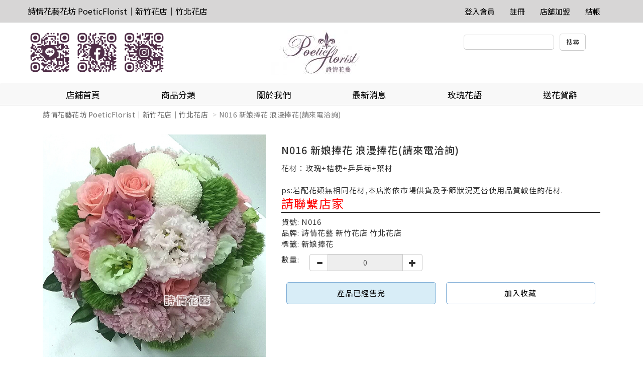

--- FILE ---
content_type: text/html
request_url: http://www.sunny.url.tw/store.php?m=products&p=show&pid=13438&storeId=956642
body_size: 45697
content:
<!doctype html>
<html>
   <head>
      <meta charset="utf-8" />
      <meta name="viewport" content="width=device-width, initial-scale=1">
      <meta name="format-detection" content="telephone=no">

            <link rel="stylesheet" type="text/css" href="responsive/js/slick/slick.css" />
      <link rel="stylesheet" type="text/css" href="responsive/js/slick/slick-theme.css" />
      <link rel="stylesheet" href="responsive/css/bootstrap.css" />
      <!-- Latest compiled and minified CSS -->
      <link rel="stylesheet" href="responsive/js/bootstrap-select/dist/css/bootstrap-select.min.css">
      <link rel="stylesheet" href="responsive/css/jquery-confirm.min.css">
      <link rel="stylesheet" href="responsive/css/master.css?v=20251231" />
      <link rel="stylesheet" href="responsive/css/jquery.loading.min.css" />
	  <link rel="icon" type="image/x-icon" href="http://www.sunny.url.tw/Archive/_tw/store/icon/20250828001029_187/favicon.ico" />
<link rel="apple-touch-icon" sizes="180x180" href="http://www.sunny.url.tw/Archive/_tw/store/icon/20250828001029_187/apple-touch-icon.png" />
<link rel="icon" type="image/png" sizes="192x192" href="http://www.sunny.url.tw/Archive/_tw/store/icon/20250828001029_187/icon-192.png" />
<link rel="icon" type="image/png" sizes="512x512" href="http://www.sunny.url.tw/Archive/_tw/store/icon/20250828001029_187/icon-512.png" />
      <style>
      	a[href^=tel] {
   			text-decoration:inherit;
   			color: inherit;
		}
	  </style>
      
      <title>詩情花藝花坊 PoeticFlorist｜新竹花店｜竹北花店</title>
      			<meta name="keywords" content="新竹花店｜竹北花店｜網路花店｜代客送花｜節慶花禮">
			<meta name="description" content="代客送花｜節慶花禮｜組合盆栽｜高貴蘭花｜高架花籃｜花藝設計｜客製化｜各式花禮｜鮮花｜香皂永生花｜乾燥花｜金莎花｜多肉植物｜蘭花｜盆栽｜花籃｜桌花｜捧花">
			   </head>
   <body>
      <nav class="navbar navbar-default hidden-sm hidden-xs navigation" role="navigation">
         <!-- Brand and toggle get grouped for better mobile display -->
         <div class="container">
            <div class="navbar-header">
               <!--<button type="button" class="navbar-toggle" data-toggle="collapse" data-target=".navbar-ex1-collapse">
                  <span class="sr-only">Toggle navigation</span>
                  <span class="icon-bar"></span>
                  <span class="icon-bar"></span>
                  <span class="icon-bar"></span>
                  </button>-->
                              <a class="navbar-brand" href="./store.php?storeId=956642">
               詩情花藝花坊 PoeticFlorist｜新竹花店｜竹北花店               </a>
                           </div>
            <!-- Collect the nav links, forms, and other content for toggling -->
            <div class="collapse navbar-collapse navbar-ex1-collapse">
               <ul class="nav navbar-nav">
               </ul>
               <ul class="nav navbar-nav navbar-right navbar-height">
                  <li><a class="font-h6-1" href="mb.php" title="登入會員">登入會員</a></li>                  <li><a class="font-h6-1" href="./mb.php?m=signup" title="註冊">註冊</a></li>                                                                        <li><a class="font-h6-1" href="../about/index.php" title="店舖加盟">店舖加盟</a></li>                  <li><a class="font-h6-1" href="/shop.php" title="結帳">結帳</a></li>
               </ul>
            </div>
            <!-- /.navbar-collapse -->
         </div>
      </nav><div class="pc_header container hidden-sm hidden-xs">
         <div class="row">
            <div class="col-lg-4 col-md-5">
               <a href="store.php?storeId=956642"><img src="http://www.sunny.url.tw/Archive/_tw/store/250830996962333.png"/></a>            </div>
            <div class="col-lg-4 col-md-2 text-center">
                              <a href="./store.php?storeId=956642"><img src="http://www.sunny.url.tw/Archive/_tw/store/251018312173323.jpg"></a>
                           </div>
            <form action="./store.php" name="theform" id="theform" onsubmit="return check_search(document.theform.proword.value);">
            <div class="col-lg-4 col-md-5 header-search-bar text-center pull-right">
               <input type="hidden" name="storeId" value="956642">
               <input type="hidden" name="sh" value="products">
               <input type="text" name="proword" id="proword">
               <input type="submit" value="搜尋" class="instore">
            </div>
          	</form>
         </div>
      </div>
      <devicehide class="hidden-md hidden-lg">
         <div class="mobile_header container">
            <div class="mobile-header-store-pic text-center">
                              <a href="./store.php?storeId=956642"><img src="http://www.sunny.url.tw/Archive/_tw/store/251018312173323.jpg"></a>
                           </div>
         </div>
         <menu class="mobile_menu" data-target="#mobile-menu-list" onclick="activation(this)">
            <hamburger><i></i></hamburger>
         </menu>
         <section id="mobile-menu-list" class="mobile_menu_list">
            <ul>
               <li class="list-group-item">
                  <a href="./store.php?m=about&storeId=956642">
                     <h3>關於我們</h3>
                  </a>
               </li>
               <li class="list-group-item">
                  <a href="./store.php?m=news&storeId=956642">
                     <h3>最新消息</h3>
                  </a>
               </li>
                              <div class="panel-group-no" style="border: 0px;"></div>
               
               <div class="panel-group-no"></div>
               							 	               <li class="list-group-item">
                  <a href="./store.php?m=editor&id=311&storeId=956642" target="_self">
										<h3>玫瑰花語</h3>
									</a>
               </li>
               	               <li class="list-group-item">
                  <a href="./store.php?m=editor&id=312&storeId=956642" target="_self">
										<h3>送花賀辭</h3>
									</a>
               </li>
               								                <!-- mobile menu start -->
               <div class="panel-group" id="accordion">
                  <li class="list-group-item">
                     <a href="./store.php?m=products&storeId=956642">
                        <h3>全部商品</h3>
                     </a>
                  </li>
                                    	                  <div class="panel panel-default">
                                          <li class="mobile_menu_list_group_title list-group-item">
                        <a href="./store.php?m=products&category=1728&storeId=956642">
                           <h3>節慶花禮</h3>
                        </a>
                     </li>
                                       </div>
                                    <div class="panel panel-default">
                                          <li class="mobile_menu_list_group_title list-group-item">
                        <a data-toggle="collapse" data-parent="#accordion" href="#collapse1715">
                           <h3>精緻花束</h3>
                           <span class="glyphicon glyphicon-chevron-down" aria-hidden="false"></span>
                        </a>
                     </li>
                                          <div id="collapse1715" class="panel-collapse collapse">
                        <div class="panel-body">
                                                      <li class="list-group-item">
                              <a href="./store.php?m=products&category=1716&storeId=956642">
                                 <h4>玫瑰花束</h4>
                              </a>
                           </li>
                                                     <li class="list-group-item">
                              <a href="./store.php?m=products&category=1717&storeId=956642">
                                 <h4>傳情花束</h4>
                              </a>
                           </li>
                                                     <li class="list-group-item">
                              <a href="./store.php?m=products&category=1718&storeId=956642">
                                 <h4>金莎玩偶花束</h4>
                              </a>
                           </li>
                                                     <li class="list-group-item">
                              <a href="./store.php?m=products&category=1719&storeId=956642">
                                 <h4>大型花束</h4>
                              </a>
                           </li>
                                                     <li class="list-group-item">
                              <a href="./store.php?m=products&category=1784&storeId=956642">
                                 <h4>捧花 胸花</h4>
                              </a>
                           </li>
                                                  </div>
                     </div>
                                       </div>
                                    <div class="panel panel-default">
                                          <li class="mobile_menu_list_group_title list-group-item">
                        <a data-toggle="collapse" data-parent="#accordion" href="#collapse1726">
                           <h3>喜慶花禮館</h3>
                           <span class="glyphicon glyphicon-chevron-down" aria-hidden="false"></span>
                        </a>
                     </li>
                                          <div id="collapse1726" class="panel-collapse collapse">
                        <div class="panel-body">
                                                      <li class="list-group-item">
                              <a href="./store.php?m=products&category=1727&storeId=956642">
                                 <h4>高雅蘭花</h4>
                              </a>
                           </li>
                                                     <li class="list-group-item">
                              <a href="./store.php?m=products&category=1721&storeId=956642">
                                 <h4>精緻盆花</h4>
                              </a>
                           </li>
                                                     <li class="list-group-item">
                              <a href="./store.php?m=products&category=1723&storeId=956642">
                                 <h4>桌上型組合盆栽</h4>
                              </a>
                           </li>
                                                     <li class="list-group-item">
                              <a href="./store.php?m=products&category=1722&storeId=956642">
                                 <h4>落地型綠色盆栽</h4>
                              </a>
                           </li>
                                                     <li class="list-group-item">
                              <a href="./store.php?m=products&category=2378&storeId=956642">
                                 <h4>多肉植物</h4>
                              </a>
                           </li>
                                                     <li class="list-group-item">
                              <a href="./store.php?m=products&category=1724&storeId=956642">
                                 <h4>開運竹</h4>
                              </a>
                           </li>
                                                     <li class="list-group-item">
                              <a href="./store.php?m=products&category=1725&storeId=956642">
                                 <h4>藝術花籃 花柱</h4>
                              </a>
                           </li>
                                                     <li class="list-group-item">
                              <a href="./store.php?m=products&category=1720&storeId=956642">
                                 <h4>水果花禮</h4>
                              </a>
                           </li>
                                                  </div>
                     </div>
                                       </div>
                                    <div class="panel panel-default">
                                          <li class="mobile_menu_list_group_title list-group-item">
                        <a data-toggle="collapse" data-parent="#accordion" href="#collapse1823">
                           <h3>乾燥花區&香皂花</h3>
                           <span class="glyphicon glyphicon-chevron-down" aria-hidden="false"></span>
                        </a>
                     </li>
                                          <div id="collapse1823" class="panel-collapse collapse">
                        <div class="panel-body">
                                                      <li class="list-group-item">
                              <a href="./store.php?m=products&category=2095&storeId=956642">
                                 <h4>香皂花花束</h4>
                              </a>
                           </li>
                                                     <li class="list-group-item">
                              <a href="./store.php?m=products&category=2096&storeId=956642">
                                 <h4>乾燥花</h4>
                              </a>
                           </li>
                                                     <li class="list-group-item">
                              <a href="./store.php?m=products&category=2455&storeId=956642">
                                 <h4>永生花玻璃罩</h4>
                              </a>
                           </li>
                                                  </div>
                     </div>
                                       </div>
                                    <div class="panel panel-default">
                                          <li class="mobile_menu_list_group_title list-group-item">
                        <a data-toggle="collapse" data-parent="#accordion" href="#collapse1734">
                           <h3>追思花禮館</h3>
                           <span class="glyphicon glyphicon-chevron-down" aria-hidden="false"></span>
                        </a>
                     </li>
                                          <div id="collapse1734" class="panel-collapse collapse">
                        <div class="panel-body">
                                                      <li class="list-group-item">
                              <a href="./store.php?m=products&category=1735&storeId=956642">
                                 <h4>追思藝術花籃 花柱</h4>
                              </a>
                           </li>
                                                     <li class="list-group-item">
                              <a href="./store.php?m=products&category=1736&storeId=956642">
                                 <h4>追思花禮(蘭花 盆花等)</h4>
                              </a>
                           </li>
                                                     <li class="list-group-item">
                              <a href="./store.php?m=products&category=2377&storeId=956642">
                                 <h4>蓮花塔 罐頭座</h4>
                              </a>
                           </li>
                                                  </div>
                     </div>
                                       </div>
                                 </div>
            </ul>
            <div style="display:block;width:100%;height:50px;"></div>
         </section>
         <!-- splite -->
         <menu class="mobile_user_menu" data-target="#mobile-user-list" onclick="activation(this)">
            <usericon><span class="glyphicon glyphicon-user" aria-hidden="true"></span></usericon>
         </menu>
         <section id="mobile-user-list" class="mobile_user_list">
            <ul>
               <li class="list-group-item list-group-item_hr"><a href="index.php">回首頁</a></li>
                                 <li class="list-group-item list-group-item_hr"><a href="/mb.php" title="註冊/登入會員">註冊/登入會員</a></li>
                              <li class="list-group-item list-group-item_hr"><a href="../about/index.php" target="_blank">店舖加盟</a></li>               <li class="list-group-item list-group-item_hr"><a href="./shop.php" title="結帳">結帳</a></li>
            </ul>
            <div style="display:block;width:100%;height:50px;"></div>
         </section>
         <!-- splite -->
         <menu class="mobile_search_menu" data-target="#mobile-search-list" onclick="activation(this)">
            <usericon><span class="glyphicon glyphicon-search" aria-hidden="true"></span></usericon>
         </menu>
         <section id="mobile-search-list" class="mobile_search_list">
            <ul>
               <li class="list-group-item" style="height: 28px;">
               	<form action="./store.php" name="theform2" id="theform2">
               	<input type="text" name="proword" id="proword">
               	<input type="hidden" name="storeId" value="956642">
               	<input type="hidden" name="sh" value="products">
              	</form>
               </li>
               <br>
               <row>
                  <div class="col-xs-12"><button type="button" class="btn btn-primary col-xs-12">搜尋</button></div>
               </row>
            </ul>
            <div style="display:block;width:100%;height:50px;"></div>
         </section>
      </devicehide>
      <!-- fix-bottom-menu -->
      <div class="fix-bottom-menu hidden-md hidden-lg">
         <div class="col-xs-1-5 fix-bottom-menu_home"><span>回首頁</span>
            <a href="./store.php?storeId=956642"></a>
         </div>
         <div class="col-xs-1-5 fix-bottom-menu_phone"><span>電話</span>
            <a href="tel:0937993370"></a>
         </div>
         <div class="col-xs-1-5 fix-bottom-menu_line"><span>LINE</span>
            <a href="javascript:;" id="launch_line" line="https://lin.ee/gljdb6S"></a>
         </div>
         <div class="col-xs-1-5 fix-bottom-menu_cart"><span>購物車</span>
            <a href="shop.php"></a>
         </div>
         <div class="col-xs-1-5 fix-bottom-menu_message"><span>訊息</span>
            <a href="mb.php?m=bulletin"></a>
         </div>
      </div>
      <!-- Indicators -->
      <!-- Wrapper for slides -->

            <!-- Left and right controls -->
      <!--<div class="dropdown open">
         <a id="dLabel" role="button" data-toggle="dropdown" class="btn btn-primary" data-target="#" href="/page.html">
             Dropdown <span class="caret"></span>
         </a>
         <ul class="dropdown-menu multi-level" role="menu" aria-labelledby="dropdownMenu">
           <li><a href="#">Some action</a></li>
           <li><a href="#">Some other action</a></li>
           <li class="divider"></li>
           <li class="dropdown-submenu">
             <a tabindex="-1" href="#">Hover me for more options</a>
             <ul class="dropdown-menu">
               <li><a tabindex="-1" href="#">Second level</a></li>
               <li>
                 <a href="#">Even More..</a>
                                   </li>
               <li><a href="#">Second level</a></li>
               <li><a href="#">Second level</a></li>
             </ul>
           </li>
         </ul>
         </div>-->
      <!-- Left nav -->
      <nav class="navigation2_header hidden-sm hidden-xs ">
         <div class="container">
            <ul class="nav nav-justified navbar-nav navigation2 nav nav-tabs hidden-sm hidden-xs ">
               <li>
                  <a class="font-h5-1" href="./store.php?storeId=956642">
                     店鋪首頁
                  </a>
               </li>
               <li class="dropdown actives">
                  <a href="#" class="dropdown-toggle font-h5-1" data-toggle="dropdown">商品分類</a>
                  <!-- pc menu start -->
                  <ul class="dropdown-menu" role="menu">
                     <li><a href="./store.php?m=products&storeId=956642">全部商品</a></li>
                                       	 <li><a href="./store.php?m=products&category=1728&storeId=956642">節慶花禮</a></li>
                  	                      <li class="dropdown-submenu">
                        <a tabindex="-1" href="./store.php?m=products&category=1715&storeId=956642">精緻花束</a>                        <ul class="dropdown-menu">
                           	                           <li><a href="./store.php?m=products&category=1716&storeId=956642">玫瑰花束</a></li>
                           	                           <li><a href="./store.php?m=products&category=1717&storeId=956642">傳情花束</a></li>
                           	                           <li><a href="./store.php?m=products&category=1718&storeId=956642">金莎玩偶花束</a></li>
                           	                           <li><a href="./store.php?m=products&category=1719&storeId=956642">大型花束</a></li>
                           	                           <li><a href="./store.php?m=products&category=1784&storeId=956642">捧花 胸花</a></li>
                           	                        </ul>
                     </li>
                                          <li class="dropdown-submenu">
                        <a tabindex="-1" href="./store.php?m=products&category=1726&storeId=956642">喜慶花禮館</a>                        <ul class="dropdown-menu">
                           	                           <li><a href="./store.php?m=products&category=1727&storeId=956642">高雅蘭花</a></li>
                           	                           <li><a href="./store.php?m=products&category=1721&storeId=956642">精緻盆花</a></li>
                           	                           <li><a href="./store.php?m=products&category=1723&storeId=956642">桌上型組合盆栽</a></li>
                           	                           <li><a href="./store.php?m=products&category=1722&storeId=956642">落地型綠色盆栽</a></li>
                           	                           <li><a href="./store.php?m=products&category=2378&storeId=956642">多肉植物</a></li>
                           	                           <li><a href="./store.php?m=products&category=1724&storeId=956642">開運竹</a></li>
                           	                           <li><a href="./store.php?m=products&category=1725&storeId=956642">藝術花籃 花柱</a></li>
                           	                           <li><a href="./store.php?m=products&category=1720&storeId=956642">水果花禮</a></li>
                           	                        </ul>
                     </li>
                                          <li class="dropdown-submenu">
                        <a tabindex="-1" href="./store.php?m=products&category=1823&storeId=956642">乾燥花區&香皂花</a>                        <ul class="dropdown-menu">
                           	                           <li><a href="./store.php?m=products&category=2095&storeId=956642">香皂花花束</a></li>
                           	                           <li><a href="./store.php?m=products&category=2096&storeId=956642">乾燥花</a></li>
                           	                           <li><a href="./store.php?m=products&category=2455&storeId=956642">永生花玻璃罩</a></li>
                           	                        </ul>
                     </li>
                                          <li class="dropdown-submenu">
                        <a tabindex="-1" href="./store.php?m=products&category=1734&storeId=956642">追思花禮館</a>                        <ul class="dropdown-menu">
                           	                           <li><a href="./store.php?m=products&category=1735&storeId=956642">追思藝術花籃 花柱</a></li>
                           	                           <li><a href="./store.php?m=products&category=1736&storeId=956642">追思花禮(蘭花 盆花等)</a></li>
                           	                           <li><a href="./store.php?m=products&category=2377&storeId=956642">蓮花塔 罐頭座</a></li>
                           	                        </ul>
                     </li>
                                       </ul>
               </li>
               <li>
                  <a class="font-h5-1" href="./store.php?m=about&storeId=956642">
                     關於我們                  </a>
               </li>
               <li>
                  <a class="font-h5-1" href="./store.php?m=news&storeId=956642">
                     最新消息
                  </a>
               </li>
                                             							 	               <li>
                  <a class="font-h5-1" href="./store.php?m=editor&id=311&storeId=956642" target="_self">
										玫瑰花語									</a>
               </li>
               	               <li>
                  <a class="font-h5-1" href="./store.php?m=editor&id=312&storeId=956642" target="_self">
										送花賀辭									</a>
               </li>
               								             </ul>
         </div>
      </nav>      
							<div class="container store_index_bargain">
         <ol class="breadcrumb">
            <li><a href="./store.php?storeId=956642">詩情花藝花坊 PoeticFlorist｜新竹花店｜竹北花店</a></li>
            <li class="active">N016 新娘捧花 浪漫捧花(請來電洽詢)</li>
         </ol>
      </div>
      <div class="product_page_intro container">
         <div class="col-sm-5 col-xs-12 pull-left">
                        <div class="carousel slide article-slide product_page_intro_slider" id="article-photo-carousel">
               <!-- Wrapper for slides -->
                              <div class="carousel-inner cont-slider">
                                    <div class="item active" >
                     <img src="http://www.sunny.url.tw/Archive/_tw/members/1734290409/products/p13438/1706271963.jpg" class="img-responsive" alt="Responsive image">
                  </div>
                                 </div>
                              <!-- Indicators -->
               <ol class="carousel-indicators">
                                 </ol>
                           </div>
         </div>
         <div class="col-sm-7 col-xs-12 pull-right">
            <form name="cartform" method="post" action="" OnSubmit="return false;">
            <div class="product_page_intro_text">
               <span class="title">
                  <h1>N016 新娘捧花 浪漫捧花(請來電洽詢)</h1>
               </span>
               <span class="description">
               花材：玫瑰+桔梗+乒乒菊+葉材<br />
<br />
ps:若配花類無相同花材,本店將依市場供貨及季節狀況更替使用品質較佳的花材.               </span>
               
               	              			<span class="price_bargain">請聯繫店家</span>
            			

               <hr />
               <span class="product_detail">
               貨號:	N016<br>
               品牌:	詩情花藝 新竹花店 竹北花店<br>
               標籤:	新娘捧花<br>
               </span>
                              <div class="clear"></div>
               <div class="quantity picker col-xs-12">
                  <span class="type_picker">數量:</span>
                  <div class="input-group col-xs-12">
                     <div class="input-group-btn" style="height: 32px;margin-top: 2px;">
                        <button type="button" class="btn btn-default" data-value="decrease" data-target="#spinner" data-toggle="spinner" onClick="dec()">
                        <span class="glyphicon glyphicon-minus"></span>
                        </button>
                     </div>
                     <input type="text" data-ride="spinner" id="spinner" name="orderQty" class="form-control input-number" value="0" min="1" max="1" readonly>
                     <span class="input-group-btn">
                     <button type="button" class="btn btn-default" data-value="increase" data-target="#spinner" data-toggle="spinner" onClick="inc()">
                     <span class="glyphicon glyphicon-plus"></span>
                     </button>
                     </span>
                  </div>
               </div>
               <span class="addtocart col-xs-6"><a href="javascript:;" pid="13438">加入購物車</a></span>
               <span class="addtofavorite col-xs-6"><a href="./store.php" class="collect" kind="products" storeId="956642" item_id="13438">加入收藏</a></span>
            </div>
            <input name="store_id" type="hidden" value="2362"/>
            <input name="spec1" type="hidden" value=""/>
            <input name="spec2" type="hidden" value=""/>
            <input name="price" type="hidden" value=""/>
            <input name="inventory" id="inventory" type="hidden" value="0" />
            <input name="use_spec" type="hidden" value="0"/>
            </form>
         </div>
         <div class="clear"></div>
         <div class="tabbable product_page_intro_content">
            <!-- Only required for left/right tabs -->
            <ul class="nav nav-tabs">
               <li class="active"><a href="#tab1" data-toggle="tab">商品詳情</a></li>
               <li><a href="#tab2" data-toggle="tab">商品諮詢</a></li>
            </ul>
            <div class="tab-content">
               <div class="tab-pane active" id="tab1">
                  <p style="text-align: center;"><img alt="" src="/Archive/_tw/members/1734290409/upload/images/N016-big.jpg" style="width: 578px; height: 535px;" /></p>

<p style="text-align: center;">&nbsp;</p>

<p style="font-stretch: normal; font-size: 12px; font-family: Verdana, Arial, Helvetica, sans-serif, 新細明體; margin: 0px; padding: 0px; border: 0px none transparent; list-style: none; line-height: 19px; letter-spacing: 0.96px;"><span style="color: rgb(255, 0, 0);"><span style="font-size: 16px;">新娘捧花 (請洽店家)</span></span></p>

<p style="font-stretch: normal; font-size: 12px; font-family: Verdana, Arial, Helvetica, sans-serif, 新細明體; margin: 0px; padding: 0px; border: 0px none transparent; list-style: none; line-height: 19px; letter-spacing: 0.96px;">&nbsp;</p>

<p style="font-stretch: normal; font-size: 12px; font-family: Verdana, Arial, Helvetica, sans-serif, 新細明體; margin: 0px; padding: 0px; border: 0px none transparent; list-style: none; line-height: 19px; letter-spacing: 0.96px;"><span style="font-size: 16px;">花材：玫瑰+桔梗+乒乒菊+葉材</span></p>

<p style="font-stretch: normal; font-size: 12px; font-family: Verdana, Arial, Helvetica, sans-serif, 新細明體; margin: 0px; padding: 0px; border: 0px none transparent; list-style: none; line-height: 19px; letter-spacing: 0.96px;">&nbsp;</p>

<p style="font-stretch: normal; font-size: 12px; font-family: Verdana, Arial, Helvetica, sans-serif, 新細明體; margin: 0px; padding: 0px; border: 0px none transparent; list-style: none; line-height: 19px; letter-spacing: 0.96px;"><span style="font-size: 16px;"><span style="color: rgb(153, 51, 102); font-family: Arial, Helvetica, sans-serif; letter-spacing: 0.96px; line-height: 26px;">ps:若配花類無相同花材,本店將依市場供貨及季節狀況更替使用品質較佳的花材.</span></span></p>

<p style="font-stretch: normal; font-size: 12px; font-family: Verdana, Arial, Helvetica, sans-serif, 新細明體; margin: 0px; padding: 0px; border: 0px none transparent; list-style: none; line-height: 19px; letter-spacing: 0.96px;">&nbsp;</p>

<p style="font-stretch: normal; font-size: 12px; font-family: Verdana, Arial, Helvetica, sans-serif, 新細明體; margin: 0px; padding: 0px; border: 0px none transparent; list-style: none; line-height: 19px; letter-spacing: 0.96px;"><span style="font-size: 16px;"><span style="letter-spacing: 0.96px;">為了花禮的品質 請於下單後，盡快完成付款作業</span></span></p>

<p style="font-stretch: normal; font-size: 12px; font-family: Verdana, Arial, Helvetica, sans-serif, 新細明體; margin: 0px; padding: 0px; border: 0px none transparent; list-style: none; line-height: 19px; letter-spacing: 0.96px;">&nbsp;</p>

<p style="font-stretch: normal; font-size: 12px; font-family: Verdana, Arial, Helvetica, sans-serif, 新細明體; margin: 0px; padding: 0px; border: 0px none transparent; list-style: none; line-height: 19px; letter-spacing: 0.96px;"><span style="font-size: 16px;"><span style="color: rgb(255, 0, 0); letter-spacing: 0.96px;">付款方法 :&nbsp;</span><span style="color: rgb(255, 0, 0); letter-spacing: 0.96px; font-family: Tahoma;">銀行ATM轉帳 或 匯款 與 線上刷卡</span></span></p>

<p style="font-stretch: normal; font-size: 12px; font-family: Verdana, Arial, Helvetica, sans-serif, 新細明體; margin: 0px; padding: 0px; border: 0px none transparent; list-style: none; line-height: 19px; letter-spacing: 0.96px;">&nbsp;</p>

<p style="font-stretch: normal; font-size: 12px; font-family: Verdana, Arial, Helvetica, sans-serif, 新細明體; margin: 0px; padding: 0px; border: 0px none transparent; list-style: none; line-height: 19px; letter-spacing: 0.96px;"><span style="font-size: 16px;">銀行名稱：台新銀行 南寮分行&nbsp;<br />
銀行代號：812&nbsp;<br />
戶名：詩情花藝&nbsp;<br />
帳號：2102-01-0000996-4</span></p>

<p style="font-stretch: normal; font-size: 12px; font-family: Verdana, Arial, Helvetica, sans-serif, 新細明體; margin: 0px; padding: 0px; border: 0px none transparent; list-style: none; line-height: 19px; letter-spacing: 0.96px;">&nbsp;</p>

<p style="font-stretch: normal; font-size: 12px; font-family: Verdana, Arial, Helvetica, sans-serif, 新細明體; margin: 0px; padding: 0px; border: 0px none transparent; list-style: none; line-height: 19px; letter-spacing: 0.96px;"><span style="font-size: 16px;">ATM 匯款後 請來電03-5253033告知 後5碼</span></p>

<p style="font-stretch: normal; font-size: 12px; font-family: Verdana, Arial, Helvetica, sans-serif, 新細明體; margin: 0px; padding: 0px; border: 0px none transparent; list-style: none; line-height: 19px; letter-spacing: 0.96px;">&nbsp;</p>

<p style="font-stretch: normal; font-size: 12px; font-family: Verdana, Arial, Helvetica, sans-serif, 新細明體; margin: 0px; padding: 0px; border: 0px none transparent; list-style: none; line-height: 19px; letter-spacing: 0.96px;"><span style="font-family: georgia, serif; font-size: 16px; letter-spacing: 0.96px;">◎注意事項&nbsp;</span></p>

<p style="font-stretch: normal; font-size: 12px; font-family: Verdana, Arial, Helvetica, sans-serif, 新細明體; margin: 0px; padding: 0px; border: 0px none transparent; list-style: none; line-height: 19px; letter-spacing: 0.96px;"><span style="font-family: Tahoma; font-size: 16px; letter-spacing: 0.96px;">1.請詳細註明訂購人電話-手機 及 送貨日期、時間 卡片內容、收件人電話-手機&nbsp;</span><br style="font-family: Tahoma; font-size: 16px; letter-spacing: 0.96px;" />
<span style="font-family: Tahoma; font-size: 16px; letter-spacing: 0.96px;">2. 鮮花屬特殊商品並無鑑賞期 如遇市場花材短缺或品質不良，得以等值花材替代．&nbsp;</span><br style="font-family: Tahoma; font-size: 16px; letter-spacing: 0.96px;" />
<span style="font-family: Tahoma; font-size: 16px; letter-spacing: 0.96px;">3.訂單經本店確認您的付款作業完成後，我們將立刻處理送貨事宜。&nbsp;</span><br style="font-family: Tahoma; font-size: 16px; letter-spacing: 0.96px;" />
<span style="font-family: Tahoma; font-size: 16px; letter-spacing: 0.96px;">4.若送貨地點偏遠，有不能送達之情況，將通知取消訂單。&nbsp;</span><br style="font-family: Tahoma; font-size: 16px; letter-spacing: 0.96px;" />
<span style="font-family: Tahoma; font-size: 16px; letter-spacing: 0.96px;">5.花禮送達時，若無人簽收或收件人刻意拒絕，均一律視為交易完成。</span></p>

<p style="font-stretch: normal; font-size: 12px; font-family: Verdana, Arial, Helvetica, sans-serif, 新細明體; margin: 0px; padding: 0px; border: 0px none transparent; list-style: none; line-height: 19px; letter-spacing: 0.96px;">&nbsp;</p>

<p style="font-stretch: normal; font-size: 12px; font-family: Verdana, Arial, Helvetica, sans-serif, 新細明體; margin: 0px; padding: 0px; border: 0px none transparent; list-style: none; line-height: 19px; letter-spacing: 0.96px;"><span style="font-family: Tahoma; font-size: 16px; letter-spacing: 0.96px;">電洽:&nbsp;</span><span style="color: rgb(204, 0, 0); font-family: Arial, Helvetica, sans-serif; font-size: 15px; font-weight: bold; letter-spacing: 0.96px; line-height: 28px;">03-5253033</span><span style="font-family: Tahoma; font-size: 16px; letter-spacing: 0.96px;">&nbsp; 將有專人為您服務~</span></p>

<p style="font-stretch: normal; font-size: 12px; font-family: Verdana, Arial, Helvetica, sans-serif, 新細明體; margin: 0px; padding: 0px; border: 0px none transparent; list-style: none; line-height: 19px; letter-spacing: 0.96px;">&nbsp;</p>

<div style="font-stretch: normal; font-size: 12px; font-family: Verdana, Arial, Helvetica, sans-serif, 新細明體; margin: 0px; padding: 0px; border: 0px none transparent; list-style: none; line-height: 19px; letter-spacing: 0px;"><span style="font-size: 16px;"><strong>溫馨叮嚀</strong></span></div>

<div sizcache="0" sizset="44" style="font-stretch: normal; font-size: 12px; font-family: Verdana, Arial, Helvetica, sans-serif, 新細明體; margin: 0px; padding: 0px; border: 0px none transparent; list-style: none; line-height: 19px; letter-spacing: 0px;"><span style="font-size: 16px;">1. 本網站中之圖片屬本店所有~未經同意請勿引用<br />
2. 本店保留接受訂單與否的權利-</span></div>
               </div>
                              <div class="tab-pane" id="tab2">
                  <div class="common_comment_area">
                     請先登入會員之後，才可以留言，<a href="mb.php?return=%2Fstore.php%3Fm%3Dproducts%26p%3Dshow%26pid%3D13438%26storeId%3D956642%26p%3Dquestion">請按此登入</a>。
                  </div>
               </div>
                           </div>
         </div>
      </div>
            <div class="store_index_bottom_ad">
         <div class="container">
            <div class="row">
                              <div class="col-xs-12 col-sm-6 col-md-4 store_index_bottom_ad_inner">
                  <a href="https://drive.google.com/file/d/1FWcuBgaDD3g1Nwkf8Cuq007_FyQdkgO0/view?usp=shari" target="_self" title="付款方式"><img src="http://www.sunny.url.tw/Archive/_tw/members/1734290409/links/251018494756665.jpg"></a>
               </div>
                              <div class="col-xs-12 col-sm-6 col-md-4 store_index_bottom_ad_inner">
                  <a href="https://p.ecpay.com.tw/FyIgX" target="_self" title="ecpay"><img src="http://www.sunny.url.tw/Archive/_tw/members/1734290409/links/251018365748716.jpg"></a>
               </div>
                              <div class="col-xs-12 col-sm-6 col-md-4 store_index_bottom_ad_inner">
                  <a href="https://pay.ecpay.com.tw/CreditPayment/FromCredit?c=3016129&Enn=e&installment=0&payOff=0 " target="_self" title="ecpay-1"><img src="http://www.sunny.url.tw/Archive/_tw/members/1734290409/links/251018887598325.jpg"></a>
               </div>
                              <div class="col-xs-12 col-sm-6 col-md-4 store_index_bottom_ad_inner">
                  <a href="https://www.paypal.com/paypalme/flowerpoem?country.x=TW&locale.x=zh_TW" target="_blank" title="paypal"><img src="http://www.sunny.url.tw/Archive/_tw/members/1734290409/links/251018533924584.jpg"></a>
               </div>
                           </div>
         </div>
      </div>
						<div class="common_footer_area">
         <div class="container">
            <div class="common_footer_area_storeinfo">
               <li><p>&nbsp;</p>

<p><span style="font-size:16px;">詩情花藝花坊 PoeticFlorist｜新竹花店｜竹北花店</span></p>

<p>&nbsp;</p>

<p><span style="font-size:16px;"><span style="color:#DDA0DD;">地址 :&nbsp;</span><a href="https://maps.app.goo.gl/2pbKQMQXVbWLM8Au7"><span style="color:#DDA0DD;">新竹市北區公道五路五段457號</span></a></span></p>

<p><span style="font-size:16px;"><span style="color:#DDA0DD;">手機 :&nbsp;</span><a href="tel: 0937993370"><span style="color:#DDA0DD;">0937993370</span></a><span style="color:#DDA0DD;"> / </span><a href="tel: 0910943989"><span style="color:#DDA0DD;">0910943989</span></a></span></p>

<p><span style="font-size:16px;"><span style="color:#DDA0DD;">電話 :&nbsp;</span><a href="tel: 03-5360698"><span style="color:#DDA0DD;">03-5360698</span></a></span></p>

<p><span style="font-size: 16px; color: rgb(221, 160, 221);">Line ID : </span><a href="https://lin.ee/gljdb6S" style="font-size: 16px;"><span style="color:#DDA0DD;">@326pxfvb</span></a></p>

<p><span style="font-size:16px;"><span style="color:#DDA0DD;">e-mail: p0069@ms55.hinet.net</span></span></p>

<p>&nbsp;</p>

<p><span style="font-size:14px;">代客送花｜節慶花禮｜組合盆栽｜高貴蘭花｜高架花籃｜花藝設計｜客製化｜各式花禮｜鮮花｜香皂永生花｜乾燥花｜金莎花｜多肉植物｜蘭花｜盆栽｜花籃｜桌花｜捧花</span></p>

<p><strong style="font-family: Verdana, Arial, Helvetica, sans-serif, 新細明體; letter-spacing: 0.96px; text-align: center; color: rgb(255, 0, 0); font-size: 14px;">敬愛的買家請注意，我們不會主動打電話詢問客戶滿意度或是轉帳約定帳戶扣款諸如此類的問題，請買家提高警覺，近日詐騙集團很多謹防受騙，如有問題歡迎來電詢問，謝謝~</strong></p>
</li>
            </div>
            <br>
            <div class="pull-left common_footer_area_copyright">
               <li>
                  Copyright © 2014 Sunny Mall Systems Incorporated. All rights reserved.
               </li>
            </div>
            <div class="pull-right common_footer_area_viewer">
                                 <img src="responsive/pic/footer.png">
                  <br>
                              <span class="view">瀏覽人次: 1503577</span>
            </div>
         </div>
      </div>
            <div style="display: block;height:50px;width:100%;" class="hidden-md hidden-lg"></div>
      <a id="back-to-top" href="#" class="btn btn-primary btn-lg back-to-top display-none" role="button" title="Click to return on the top page"
         data-toggle="tooltip" data-placement="left">TOP</a>
   		</body>
   		<script src="responsive/js/jquery-1.12.4.min.js"></script>
   		<script src="responsive/js/jquery.mobile.custom.min.js"></script>
   		<script src="responsive/js/bootstrap.min.js"></script>
   		<script src="responsive/js/slick/slick.min.js"></script>
   		<!-- Latest compiled and minified JavaScript -->
   		<script src="responsive/js/bootstrap-select/dist/js/bootstrap-select.min.js"></script>
   		<script src="responsive/js/jquery-confirm.min.js"></script>
   		<!-- (Optional) Latest compiled and minified JavaScript translation files -->
   		<script src="responsive/js/bootstrap-select/dist/js/i18n/defaults-zh_TW.min.js"></script>
   		<script src="responsive/js/master-min.js"></script>
   		<script src="responsive/js/jquery.loading.min.js"></script>
   		<script src="responsive/js/common.js?v=20220224"></script>
   		<script src="responsive/js/product.js"></script>
   		<script src="responsive/js/cart.js?v=20220219"></script>
   		<script src="responsive/js/forgot.js"></script>
   		<!-- <script src="responsive/js/checkout-min.js"></script> -->
   		<script src="responsive/js/checkout.js?v=1768816175"></script>
   		<script type="text/javascript" src="./script/signup.js"></script>
   		<script type="text/javascript" src="./script/login.js?v=1768816175"></script>
   		<script type="text/javascript" src="./script/auth.js?v=1768816175"></script>
   		<script type="text/javascript" src="./script/forgot.js"></script>
   		<script src="./lib/datacheck.js" type="text/javascript"></script>
         <script src="https://cdnjs.cloudflare.com/ajax/libs/lazysizes/5.3.0/lazysizes.min.js"></script>
         <script type="text/javascript" src="./script/store.js?v=20220219"></script>
         <script src="https://cdnjs.cloudflare.com/ajax/libs/bootstrap-datepicker/1.9.0/js/bootstrap-datepicker.min.js"></script>
</html>

--- FILE ---
content_type: application/javascript
request_url: http://www.sunny.url.tw/responsive/js/bootstrap-select/dist/js/i18n/defaults-zh_TW.min.js
body_size: 556
content:
!function(a,b){"function"==typeof define&&define.amd?define(["jquery"],function(a){return b(a)}):"object"==typeof module&&module.exports?module.exports=b(require("jquery")):b(a.jQuery)}(this,function(a){!function(a){a.fn.selectpicker.defaults={noneSelectedText:"沒有選取任何項目",noneResultsText:"沒有找到符合的結果",countSelectedText:"已經選取{0}個項目",maxOptionsText:["超過限制 (最多選擇{n}項)","超過限制(最多選擇{n}組)"],selectAllText:"選取全部",deselectAllText:"全部取消",multipleSeparator:", "}}(a)})